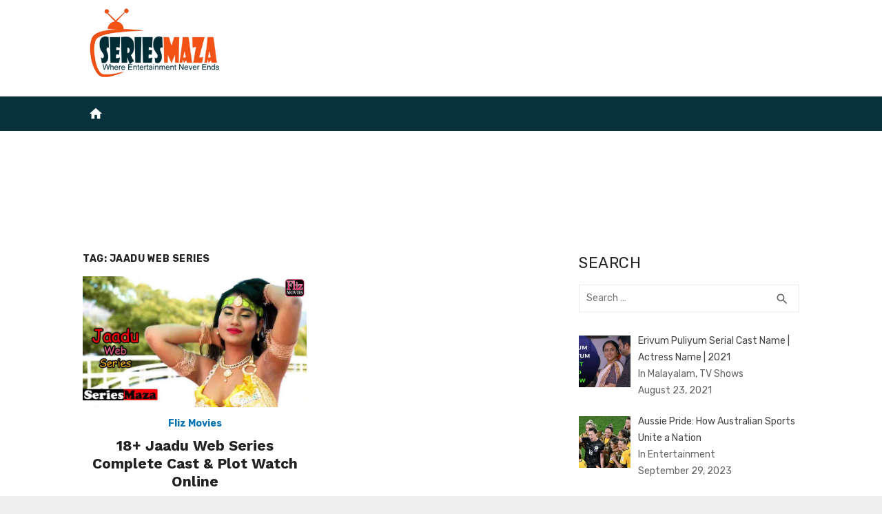

--- FILE ---
content_type: text/html; charset=UTF-8
request_url: https://www.seriesmaza.com/tag/jaadu-web-series/
body_size: 13917
content:
<!DOCTYPE html>
<html lang="en-US">
<head>
	<meta charset="UTF-8">
	<meta name="viewport" content="width=device-width, initial-scale=1">
	<link rel="profile" href="http://gmpg.org/xfn/11">
		<meta name='robots' content='noindex, follow' />
	<style>img:is([sizes="auto" i], [sizes^="auto," i]) { contain-intrinsic-size: 3000px 1500px }</style>
	
	<!-- This site is optimized with the Yoast SEO plugin v26.4 - https://yoast.com/wordpress/plugins/seo/ -->
	<title>Jaadu Web Series Archives &#187; SeriesMaza.com</title>
	<meta property="og:locale" content="en_US" />
	<meta property="og:type" content="article" />
	<meta property="og:title" content="Jaadu Web Series Archives &#187; SeriesMaza.com" />
	<meta property="og:url" content="https://www.seriesmaza.com/tag/jaadu-web-series/" />
	<meta property="og:site_name" content="SeriesMaza.com" />
	<meta name="twitter:card" content="summary_large_image" />
	<meta name="twitter:site" content="@AbhijeetTurerao" />
	<script type="application/ld+json" class="yoast-schema-graph">{"@context":"https://schema.org","@graph":[{"@type":"CollectionPage","@id":"https://www.seriesmaza.com/tag/jaadu-web-series/","url":"https://www.seriesmaza.com/tag/jaadu-web-series/","name":"Jaadu Web Series Archives &#187; SeriesMaza.com","isPartOf":{"@id":"https://www.seriesmaza.com/#website"},"primaryImageOfPage":{"@id":"https://www.seriesmaza.com/tag/jaadu-web-series/#primaryimage"},"image":{"@id":"https://www.seriesmaza.com/tag/jaadu-web-series/#primaryimage"},"thumbnailUrl":"https://www.seriesmaza.com/wp-content/uploads/2020/08/Jaadu-Web-Series.jpg","breadcrumb":{"@id":"https://www.seriesmaza.com/tag/jaadu-web-series/#breadcrumb"},"inLanguage":"en-US"},{"@type":"ImageObject","inLanguage":"en-US","@id":"https://www.seriesmaza.com/tag/jaadu-web-series/#primaryimage","url":"https://www.seriesmaza.com/wp-content/uploads/2020/08/Jaadu-Web-Series.jpg","contentUrl":"https://www.seriesmaza.com/wp-content/uploads/2020/08/Jaadu-Web-Series.jpg","width":1200,"height":700,"caption":"Jaadu Web Series, Jaadu Web Series Cast, Jaadu Web Series Story, Jaadu Web Series Download, Jaadu Web Series Watch online,"},{"@type":"BreadcrumbList","@id":"https://www.seriesmaza.com/tag/jaadu-web-series/#breadcrumb","itemListElement":[{"@type":"ListItem","position":1,"name":"Home","item":"https://www.seriesmaza.com/"},{"@type":"ListItem","position":2,"name":"Jaadu Web Series"}]},{"@type":"WebSite","@id":"https://www.seriesmaza.com/#website","url":"https://www.seriesmaza.com/","name":"SeriesMaza.com","description":"","publisher":{"@id":"https://www.seriesmaza.com/#/schema/person/33dade3d2a106681c9a1c339809dec1c"},"potentialAction":[{"@type":"SearchAction","target":{"@type":"EntryPoint","urlTemplate":"https://www.seriesmaza.com/?s={search_term_string}"},"query-input":{"@type":"PropertyValueSpecification","valueRequired":true,"valueName":"search_term_string"}}],"inLanguage":"en-US"},{"@type":["Person","Organization"],"@id":"https://www.seriesmaza.com/#/schema/person/33dade3d2a106681c9a1c339809dec1c","name":"seriesmaza","image":{"@type":"ImageObject","inLanguage":"en-US","@id":"https://www.seriesmaza.com/#/schema/person/image/","url":"https://www.seriesmaza.com/wp-content/uploads/2021/02/57658d25-dbe5-4600-af01-f53bdb8fc542_200x200.png","contentUrl":"https://www.seriesmaza.com/wp-content/uploads/2021/02/57658d25-dbe5-4600-af01-f53bdb8fc542_200x200.png","width":200,"height":200,"caption":"seriesmaza"},"logo":{"@id":"https://www.seriesmaza.com/#/schema/person/image/"},"description":"Hello My name is Abhijeet owner of seriesmaza.com here I am provide you some stuffs related to Bitcoin, Cryptocurrency and Much More.","sameAs":["https://www.seriesmaza.com/","https://www.facebook.com/SeriesMaza","https://x.com/https://twitter.com/AbhijeetTurerao"]}]}</script>
	<!-- / Yoast SEO plugin. -->


<link rel='dns-prefetch' href='//fonts.googleapis.com' />
<link href='https://fonts.gstatic.com' crossorigin rel='preconnect' />
<link rel="alternate" type="application/rss+xml" title="SeriesMaza.com &raquo; Feed" href="https://www.seriesmaza.com/feed/" />
<link rel="alternate" type="application/rss+xml" title="SeriesMaza.com &raquo; Jaadu Web Series Tag Feed" href="https://www.seriesmaza.com/tag/jaadu-web-series/feed/" />
<link rel="alternate" type="application/rss+xml" title="SeriesMaza.com &raquo; Stories Feed" href="https://www.seriesmaza.com/web-stories/feed/"><script type="text/javascript">
/* <![CDATA[ */
window._wpemojiSettings = {"baseUrl":"https:\/\/s.w.org\/images\/core\/emoji\/16.0.1\/72x72\/","ext":".png","svgUrl":"https:\/\/s.w.org\/images\/core\/emoji\/16.0.1\/svg\/","svgExt":".svg","source":{"concatemoji":"https:\/\/www.seriesmaza.com\/wp-includes\/js\/wp-emoji-release.min.js?ver=6.8.3"}};
/*! This file is auto-generated */
!function(s,n){var o,i,e;function c(e){try{var t={supportTests:e,timestamp:(new Date).valueOf()};sessionStorage.setItem(o,JSON.stringify(t))}catch(e){}}function p(e,t,n){e.clearRect(0,0,e.canvas.width,e.canvas.height),e.fillText(t,0,0);var t=new Uint32Array(e.getImageData(0,0,e.canvas.width,e.canvas.height).data),a=(e.clearRect(0,0,e.canvas.width,e.canvas.height),e.fillText(n,0,0),new Uint32Array(e.getImageData(0,0,e.canvas.width,e.canvas.height).data));return t.every(function(e,t){return e===a[t]})}function u(e,t){e.clearRect(0,0,e.canvas.width,e.canvas.height),e.fillText(t,0,0);for(var n=e.getImageData(16,16,1,1),a=0;a<n.data.length;a++)if(0!==n.data[a])return!1;return!0}function f(e,t,n,a){switch(t){case"flag":return n(e,"\ud83c\udff3\ufe0f\u200d\u26a7\ufe0f","\ud83c\udff3\ufe0f\u200b\u26a7\ufe0f")?!1:!n(e,"\ud83c\udde8\ud83c\uddf6","\ud83c\udde8\u200b\ud83c\uddf6")&&!n(e,"\ud83c\udff4\udb40\udc67\udb40\udc62\udb40\udc65\udb40\udc6e\udb40\udc67\udb40\udc7f","\ud83c\udff4\u200b\udb40\udc67\u200b\udb40\udc62\u200b\udb40\udc65\u200b\udb40\udc6e\u200b\udb40\udc67\u200b\udb40\udc7f");case"emoji":return!a(e,"\ud83e\udedf")}return!1}function g(e,t,n,a){var r="undefined"!=typeof WorkerGlobalScope&&self instanceof WorkerGlobalScope?new OffscreenCanvas(300,150):s.createElement("canvas"),o=r.getContext("2d",{willReadFrequently:!0}),i=(o.textBaseline="top",o.font="600 32px Arial",{});return e.forEach(function(e){i[e]=t(o,e,n,a)}),i}function t(e){var t=s.createElement("script");t.src=e,t.defer=!0,s.head.appendChild(t)}"undefined"!=typeof Promise&&(o="wpEmojiSettingsSupports",i=["flag","emoji"],n.supports={everything:!0,everythingExceptFlag:!0},e=new Promise(function(e){s.addEventListener("DOMContentLoaded",e,{once:!0})}),new Promise(function(t){var n=function(){try{var e=JSON.parse(sessionStorage.getItem(o));if("object"==typeof e&&"number"==typeof e.timestamp&&(new Date).valueOf()<e.timestamp+604800&&"object"==typeof e.supportTests)return e.supportTests}catch(e){}return null}();if(!n){if("undefined"!=typeof Worker&&"undefined"!=typeof OffscreenCanvas&&"undefined"!=typeof URL&&URL.createObjectURL&&"undefined"!=typeof Blob)try{var e="postMessage("+g.toString()+"("+[JSON.stringify(i),f.toString(),p.toString(),u.toString()].join(",")+"));",a=new Blob([e],{type:"text/javascript"}),r=new Worker(URL.createObjectURL(a),{name:"wpTestEmojiSupports"});return void(r.onmessage=function(e){c(n=e.data),r.terminate(),t(n)})}catch(e){}c(n=g(i,f,p,u))}t(n)}).then(function(e){for(var t in e)n.supports[t]=e[t],n.supports.everything=n.supports.everything&&n.supports[t],"flag"!==t&&(n.supports.everythingExceptFlag=n.supports.everythingExceptFlag&&n.supports[t]);n.supports.everythingExceptFlag=n.supports.everythingExceptFlag&&!n.supports.flag,n.DOMReady=!1,n.readyCallback=function(){n.DOMReady=!0}}).then(function(){return e}).then(function(){var e;n.supports.everything||(n.readyCallback(),(e=n.source||{}).concatemoji?t(e.concatemoji):e.wpemoji&&e.twemoji&&(t(e.twemoji),t(e.wpemoji)))}))}((window,document),window._wpemojiSettings);
/* ]]> */
</script>
<style id='wp-emoji-styles-inline-css' type='text/css'>

	img.wp-smiley, img.emoji {
		display: inline !important;
		border: none !important;
		box-shadow: none !important;
		height: 1em !important;
		width: 1em !important;
		margin: 0 0.07em !important;
		vertical-align: -0.1em !important;
		background: none !important;
		padding: 0 !important;
	}
</style>
<link rel='stylesheet' id='wp-block-library-css' href='https://www.seriesmaza.com/wp-includes/css/dist/block-library/style.min.css?ver=6.8.3' type='text/css' media='all' />
<style id='classic-theme-styles-inline-css' type='text/css'>
/*! This file is auto-generated */
.wp-block-button__link{color:#fff;background-color:#32373c;border-radius:9999px;box-shadow:none;text-decoration:none;padding:calc(.667em + 2px) calc(1.333em + 2px);font-size:1.125em}.wp-block-file__button{background:#32373c;color:#fff;text-decoration:none}
</style>
<style id='global-styles-inline-css' type='text/css'>
:root{--wp--preset--aspect-ratio--square: 1;--wp--preset--aspect-ratio--4-3: 4/3;--wp--preset--aspect-ratio--3-4: 3/4;--wp--preset--aspect-ratio--3-2: 3/2;--wp--preset--aspect-ratio--2-3: 2/3;--wp--preset--aspect-ratio--16-9: 16/9;--wp--preset--aspect-ratio--9-16: 9/16;--wp--preset--color--black: #000000;--wp--preset--color--cyan-bluish-gray: #abb8c3;--wp--preset--color--white: #ffffff;--wp--preset--color--pale-pink: #f78da7;--wp--preset--color--vivid-red: #cf2e2e;--wp--preset--color--luminous-vivid-orange: #ff6900;--wp--preset--color--luminous-vivid-amber: #fcb900;--wp--preset--color--light-green-cyan: #7bdcb5;--wp--preset--color--vivid-green-cyan: #00d084;--wp--preset--color--pale-cyan-blue: #8ed1fc;--wp--preset--color--vivid-cyan-blue: #0693e3;--wp--preset--color--vivid-purple: #9b51e0;--wp--preset--color--dark-gray: #222222;--wp--preset--color--medium-gray: #444444;--wp--preset--color--light-gray: #888888;--wp--preset--color--accent: #0573b4;--wp--preset--gradient--vivid-cyan-blue-to-vivid-purple: linear-gradient(135deg,rgba(6,147,227,1) 0%,rgb(155,81,224) 100%);--wp--preset--gradient--light-green-cyan-to-vivid-green-cyan: linear-gradient(135deg,rgb(122,220,180) 0%,rgb(0,208,130) 100%);--wp--preset--gradient--luminous-vivid-amber-to-luminous-vivid-orange: linear-gradient(135deg,rgba(252,185,0,1) 0%,rgba(255,105,0,1) 100%);--wp--preset--gradient--luminous-vivid-orange-to-vivid-red: linear-gradient(135deg,rgba(255,105,0,1) 0%,rgb(207,46,46) 100%);--wp--preset--gradient--very-light-gray-to-cyan-bluish-gray: linear-gradient(135deg,rgb(238,238,238) 0%,rgb(169,184,195) 100%);--wp--preset--gradient--cool-to-warm-spectrum: linear-gradient(135deg,rgb(74,234,220) 0%,rgb(151,120,209) 20%,rgb(207,42,186) 40%,rgb(238,44,130) 60%,rgb(251,105,98) 80%,rgb(254,248,76) 100%);--wp--preset--gradient--blush-light-purple: linear-gradient(135deg,rgb(255,206,236) 0%,rgb(152,150,240) 100%);--wp--preset--gradient--blush-bordeaux: linear-gradient(135deg,rgb(254,205,165) 0%,rgb(254,45,45) 50%,rgb(107,0,62) 100%);--wp--preset--gradient--luminous-dusk: linear-gradient(135deg,rgb(255,203,112) 0%,rgb(199,81,192) 50%,rgb(65,88,208) 100%);--wp--preset--gradient--pale-ocean: linear-gradient(135deg,rgb(255,245,203) 0%,rgb(182,227,212) 50%,rgb(51,167,181) 100%);--wp--preset--gradient--electric-grass: linear-gradient(135deg,rgb(202,248,128) 0%,rgb(113,206,126) 100%);--wp--preset--gradient--midnight: linear-gradient(135deg,rgb(2,3,129) 0%,rgb(40,116,252) 100%);--wp--preset--font-size--small: 14px;--wp--preset--font-size--medium: 20px;--wp--preset--font-size--large: 24px;--wp--preset--font-size--x-large: 42px;--wp--preset--font-size--normal: 16px;--wp--preset--font-size--huge: 32px;--wp--preset--spacing--20: 0.44rem;--wp--preset--spacing--30: 0.67rem;--wp--preset--spacing--40: 1rem;--wp--preset--spacing--50: 1.5rem;--wp--preset--spacing--60: 2.25rem;--wp--preset--spacing--70: 3.38rem;--wp--preset--spacing--80: 5.06rem;--wp--preset--shadow--natural: 6px 6px 9px rgba(0, 0, 0, 0.2);--wp--preset--shadow--deep: 12px 12px 50px rgba(0, 0, 0, 0.4);--wp--preset--shadow--sharp: 6px 6px 0px rgba(0, 0, 0, 0.2);--wp--preset--shadow--outlined: 6px 6px 0px -3px rgba(255, 255, 255, 1), 6px 6px rgba(0, 0, 0, 1);--wp--preset--shadow--crisp: 6px 6px 0px rgba(0, 0, 0, 1);}:where(.is-layout-flex){gap: 0.5em;}:where(.is-layout-grid){gap: 0.5em;}body .is-layout-flex{display: flex;}.is-layout-flex{flex-wrap: wrap;align-items: center;}.is-layout-flex > :is(*, div){margin: 0;}body .is-layout-grid{display: grid;}.is-layout-grid > :is(*, div){margin: 0;}:where(.wp-block-columns.is-layout-flex){gap: 2em;}:where(.wp-block-columns.is-layout-grid){gap: 2em;}:where(.wp-block-post-template.is-layout-flex){gap: 1.25em;}:where(.wp-block-post-template.is-layout-grid){gap: 1.25em;}.has-black-color{color: var(--wp--preset--color--black) !important;}.has-cyan-bluish-gray-color{color: var(--wp--preset--color--cyan-bluish-gray) !important;}.has-white-color{color: var(--wp--preset--color--white) !important;}.has-pale-pink-color{color: var(--wp--preset--color--pale-pink) !important;}.has-vivid-red-color{color: var(--wp--preset--color--vivid-red) !important;}.has-luminous-vivid-orange-color{color: var(--wp--preset--color--luminous-vivid-orange) !important;}.has-luminous-vivid-amber-color{color: var(--wp--preset--color--luminous-vivid-amber) !important;}.has-light-green-cyan-color{color: var(--wp--preset--color--light-green-cyan) !important;}.has-vivid-green-cyan-color{color: var(--wp--preset--color--vivid-green-cyan) !important;}.has-pale-cyan-blue-color{color: var(--wp--preset--color--pale-cyan-blue) !important;}.has-vivid-cyan-blue-color{color: var(--wp--preset--color--vivid-cyan-blue) !important;}.has-vivid-purple-color{color: var(--wp--preset--color--vivid-purple) !important;}.has-black-background-color{background-color: var(--wp--preset--color--black) !important;}.has-cyan-bluish-gray-background-color{background-color: var(--wp--preset--color--cyan-bluish-gray) !important;}.has-white-background-color{background-color: var(--wp--preset--color--white) !important;}.has-pale-pink-background-color{background-color: var(--wp--preset--color--pale-pink) !important;}.has-vivid-red-background-color{background-color: var(--wp--preset--color--vivid-red) !important;}.has-luminous-vivid-orange-background-color{background-color: var(--wp--preset--color--luminous-vivid-orange) !important;}.has-luminous-vivid-amber-background-color{background-color: var(--wp--preset--color--luminous-vivid-amber) !important;}.has-light-green-cyan-background-color{background-color: var(--wp--preset--color--light-green-cyan) !important;}.has-vivid-green-cyan-background-color{background-color: var(--wp--preset--color--vivid-green-cyan) !important;}.has-pale-cyan-blue-background-color{background-color: var(--wp--preset--color--pale-cyan-blue) !important;}.has-vivid-cyan-blue-background-color{background-color: var(--wp--preset--color--vivid-cyan-blue) !important;}.has-vivid-purple-background-color{background-color: var(--wp--preset--color--vivid-purple) !important;}.has-black-border-color{border-color: var(--wp--preset--color--black) !important;}.has-cyan-bluish-gray-border-color{border-color: var(--wp--preset--color--cyan-bluish-gray) !important;}.has-white-border-color{border-color: var(--wp--preset--color--white) !important;}.has-pale-pink-border-color{border-color: var(--wp--preset--color--pale-pink) !important;}.has-vivid-red-border-color{border-color: var(--wp--preset--color--vivid-red) !important;}.has-luminous-vivid-orange-border-color{border-color: var(--wp--preset--color--luminous-vivid-orange) !important;}.has-luminous-vivid-amber-border-color{border-color: var(--wp--preset--color--luminous-vivid-amber) !important;}.has-light-green-cyan-border-color{border-color: var(--wp--preset--color--light-green-cyan) !important;}.has-vivid-green-cyan-border-color{border-color: var(--wp--preset--color--vivid-green-cyan) !important;}.has-pale-cyan-blue-border-color{border-color: var(--wp--preset--color--pale-cyan-blue) !important;}.has-vivid-cyan-blue-border-color{border-color: var(--wp--preset--color--vivid-cyan-blue) !important;}.has-vivid-purple-border-color{border-color: var(--wp--preset--color--vivid-purple) !important;}.has-vivid-cyan-blue-to-vivid-purple-gradient-background{background: var(--wp--preset--gradient--vivid-cyan-blue-to-vivid-purple) !important;}.has-light-green-cyan-to-vivid-green-cyan-gradient-background{background: var(--wp--preset--gradient--light-green-cyan-to-vivid-green-cyan) !important;}.has-luminous-vivid-amber-to-luminous-vivid-orange-gradient-background{background: var(--wp--preset--gradient--luminous-vivid-amber-to-luminous-vivid-orange) !important;}.has-luminous-vivid-orange-to-vivid-red-gradient-background{background: var(--wp--preset--gradient--luminous-vivid-orange-to-vivid-red) !important;}.has-very-light-gray-to-cyan-bluish-gray-gradient-background{background: var(--wp--preset--gradient--very-light-gray-to-cyan-bluish-gray) !important;}.has-cool-to-warm-spectrum-gradient-background{background: var(--wp--preset--gradient--cool-to-warm-spectrum) !important;}.has-blush-light-purple-gradient-background{background: var(--wp--preset--gradient--blush-light-purple) !important;}.has-blush-bordeaux-gradient-background{background: var(--wp--preset--gradient--blush-bordeaux) !important;}.has-luminous-dusk-gradient-background{background: var(--wp--preset--gradient--luminous-dusk) !important;}.has-pale-ocean-gradient-background{background: var(--wp--preset--gradient--pale-ocean) !important;}.has-electric-grass-gradient-background{background: var(--wp--preset--gradient--electric-grass) !important;}.has-midnight-gradient-background{background: var(--wp--preset--gradient--midnight) !important;}.has-small-font-size{font-size: var(--wp--preset--font-size--small) !important;}.has-medium-font-size{font-size: var(--wp--preset--font-size--medium) !important;}.has-large-font-size{font-size: var(--wp--preset--font-size--large) !important;}.has-x-large-font-size{font-size: var(--wp--preset--font-size--x-large) !important;}
:where(.wp-block-post-template.is-layout-flex){gap: 1.25em;}:where(.wp-block-post-template.is-layout-grid){gap: 1.25em;}
:where(.wp-block-columns.is-layout-flex){gap: 2em;}:where(.wp-block-columns.is-layout-grid){gap: 2em;}
:root :where(.wp-block-pullquote){font-size: 1.5em;line-height: 1.6;}
</style>
<link rel='stylesheet' id='ez-toc-css' href='https://www.seriesmaza.com/wp-content/plugins/easy-table-of-contents/assets/css/screen.min.css?ver=2.0.77' type='text/css' media='all' />
<style id='ez-toc-inline-css' type='text/css'>
div#ez-toc-container .ez-toc-title {font-size: 120%;}div#ez-toc-container .ez-toc-title {font-weight: 500;}div#ez-toc-container ul li , div#ez-toc-container ul li a {font-size: 95%;}div#ez-toc-container ul li , div#ez-toc-container ul li a {font-weight: 500;}div#ez-toc-container nav ul ul li {font-size: 90%;}.ez-toc-box-title {font-weight: bold; margin-bottom: 10px; text-align: center; text-transform: uppercase; letter-spacing: 1px; color: #666; padding-bottom: 5px;position:absolute;top:-4%;left:5%;background-color: inherit;transition: top 0.3s ease;}.ez-toc-box-title.toc-closed {top:-25%;}
</style>
<link rel='stylesheet' id='short-news-fonts-css' href='https://fonts.googleapis.com/css?family=Work+Sans%3A400%2C700%2C900%2C400italic%7CRubik%3A400%2C700%2C400italic%2C700italic&#038;subset=latin%2Clatin-ext&#038;display=fallback' type='text/css' media='all' />
<link rel='stylesheet' id='short-news-style-css' href='https://www.seriesmaza.com/wp-content/themes/short-news/style.css?ver=30.1.5' type='text/css' media='all' />
<style id='short-news-style-inline-css' type='text/css'>
.site-logo {max-width: 100%;}
</style>
<link rel='stylesheet' id='short-news-social-icons-css' href='https://www.seriesmaza.com/wp-content/themes/short-news/assets/css/social-icons.css?ver=1.0.0' type='text/css' media='all' />
<link rel='stylesheet' id='recent-posts-widget-with-thumbnails-public-style-css' href='https://www.seriesmaza.com/wp-content/plugins/recent-posts-widget-with-thumbnails/public.css?ver=7.1.1' type='text/css' media='all' />
<script type="text/javascript" src="https://www.seriesmaza.com/wp-includes/js/jquery/jquery.min.js?ver=3.7.1" id="jquery-core-js"></script>
<script type="text/javascript" src="https://www.seriesmaza.com/wp-includes/js/jquery/jquery-migrate.min.js?ver=3.4.1" id="jquery-migrate-js"></script>
<script type="text/javascript" src="https://www.seriesmaza.com/wp-includes/js/plupload/moxie.min.js?ver=1.3.5.1" id="moxiejs-js"></script>
<script type="text/javascript" src="https://www.seriesmaza.com/wp-includes/js/plupload/plupload.min.js?ver=2.1.9" id="plupload-js"></script>
<!--[if lt IE 8]>
<script type="text/javascript" src="https://www.seriesmaza.com/wp-includes/js/json2.min.js?ver=2015-05-03" id="json2-js"></script>
<![endif]-->
<link rel="https://api.w.org/" href="https://www.seriesmaza.com/wp-json/" /><link rel="alternate" title="JSON" type="application/json" href="https://www.seriesmaza.com/wp-json/wp/v2/tags/699" /><link rel="EditURI" type="application/rsd+xml" title="RSD" href="https://www.seriesmaza.com/xmlrpc.php?rsd" />
<meta name="generator" content="WordPress 6.8.3" />

<!-- BEGIN Clicky Analytics v2.2.4 Tracking - https://wordpress.org/plugins/clicky-analytics/ -->
<script type="text/javascript">
  var clicky_custom = clicky_custom || {};
  clicky_custom.outbound_pattern = ['/go/','/out/'];
</script>

<script async src="//static.getclicky.com/101340056.js"></script>

<!-- END Clicky Analytics v2.2.4 Tracking -->

<meta name="adxom-verification" content="11kereD22855123c705bca3646cb507c321">
<meta name="pressbay-verify" content="bf6FNatJYQYiw1fZR8TE">

<meta name="posticywebsite" content="K53FYKhSXVIEsIufQyln6lafBoE9bJ">
<script async src="https://pagead2.googlesyndication.com/pagead/js/adsbygoogle.js?client=ca-pub-3355347068878952"
     crossorigin="anonymous"></script>
<meta name="publication-media-verification"content="69d3891ca57c4e68a63b119cb43a7350">
<!-- Google Tag Manager -->
<script>(function(w,d,s,l,i){w[l]=w[l]||[];w[l].push({'gtm.start':
new Date().getTime(),event:'gtm.js'});var f=d.getElementsByTagName(s)[0],
j=d.createElement(s),dl=l!='dataLayer'?'&l='+l:'';j.async=true;j.src=
'https://www.googletagmanager.com/gtm.js?id='+i+dl;f.parentNode.insertBefore(j,f);
})(window,document,'script','dataLayer','GTM-KWJNQRL');</script>
<!-- End Google Tag Manager --><link rel="icon" href="https://www.seriesmaza.com/wp-content/uploads/2025/08/cropped-Untitled-5-copy-32x32.png" sizes="32x32" />
<link rel="icon" href="https://www.seriesmaza.com/wp-content/uploads/2025/08/cropped-Untitled-5-copy-192x192.png" sizes="192x192" />
<link rel="apple-touch-icon" href="https://www.seriesmaza.com/wp-content/uploads/2025/08/cropped-Untitled-5-copy-180x180.png" />
<meta name="msapplication-TileImage" content="https://www.seriesmaza.com/wp-content/uploads/2025/08/cropped-Untitled-5-copy-270x270.png" />
		<style type="text/css" id="wp-custom-css">
			.menu-pages-container ul {
    display:flex;
    gap:30px;
    justify-content:center;
}
.menu-pages-container ul li{
    border-bottom: 2px solid #ddd !important;
    margin-bottom:0;
}
h3.widget-title {
  font-size: 1.4rem;
}
.header-bottom {
	background-color: #08323b;
}
.site-branding {
	padding:0px;
}
}		</style>
		</head>
	<div class="faq-item-wrapper"><a href="https://internationalpeaceandconflict.org/">pin up casino  </a></div>
	<div class="toggle-collapse-icon"><a href="https://kidstravel2.com">пинап</a></div>
	<div class="toggle-expand-icon"><a href="https://chronos-journal.ru">мостбет казино</a></div>
<body class="archive tag tag-jaadu-web-series tag-699 wp-custom-logo wp-embed-responsive wp-theme-short-news group-blog hfeed header-style-1 site-fullwidth content-sidebar" >
<!-- Google Tag Manager (noscript) -->
<noscript><iframe src=""https://www.googletagmanager.com/ns.html?id=GTM-KWJNQRL""
height=""0"" width=""0"" style=""display:none;visibility:hidden""></iframe></noscript>
<!-- End Google Tag Manager (noscript) -->

<a class="skip-link screen-reader-text" href="#content">Skip to content</a>
<div id="page" class="site">

	<header id="masthead" class="site-header" role="banner">
			
			
	<div class="header-middle header-title-left ">
		<div class="container flex-container">
			<div class="site-branding">
				<p class="site-title site-logo"><a href="https://www.seriesmaza.com/" class="custom-logo-link" rel="home"><img width="202" height="114" src="https://www.seriesmaza.com/wp-content/uploads/2025/08/Logo.png" class="custom-logo" alt="Seriesmaza" decoding="async" srcset="https://www.seriesmaza.com/wp-content/uploads/2025/08/Logo.png 202w, https://www.seriesmaza.com/wp-content/uploads/2025/08/Logo-150x85.png 150w" sizes="(max-width: 202px) 100vw, 202px" /></a></p>			</div>
						<div class="widget-area">
							</div>
					</div>
	</div>
	
	<div class="header-bottom menu-left">
		<div class="container">
			<div class="row">
				<div class="col-12">
				<div class="home-icon"><a href="https://www.seriesmaza.com/" rel="home"><i class="material-icons">home</i></a></div>
	<nav id="site-navigation" class="main-navigation" role="navigation" aria-label="Main Menu">
		<ul id="main-menu" class="main-menu"><li id="menu-item-10471" class="menu-item menu-item-type-post_type menu-item-object-page menu-item-10471"><a href="https://www.seriesmaza.com/contact-us/">Contact Us</a></li>
<li id="menu-item-15149" class="menu-item menu-item-type-taxonomy menu-item-object-category menu-item-15149"><a href="https://www.seriesmaza.com/category/ullu-original/">Ullu Original</a></li>
<li id="menu-item-15150" class="menu-item menu-item-type-taxonomy menu-item-object-category menu-item-15150"><a href="https://www.seriesmaza.com/category/cartoon-series/">Cartoon Series</a></li>
<li id="menu-item-15506" class="menu-item menu-item-type-taxonomy menu-item-object-category menu-item-15506"><a href="https://www.seriesmaza.com/category/romantic-web-series/">Romantic Web Series</a></li>
<li id="menu-item-15507" class="menu-item menu-item-type-taxonomy menu-item-object-category menu-item-15507"><a href="https://www.seriesmaza.com/category/top-10-web-series/">Top 10 web series</a></li>
<li id="menu-item-15508" class="menu-item menu-item-type-taxonomy menu-item-object-category menu-item-15508"><a href="https://www.seriesmaza.com/category/web-series/">Web Series</a></li>
<li id="menu-item-15512" class="menu-item menu-item-type-taxonomy menu-item-object-category menu-item-has-children menu-item-15512"><a href="https://www.seriesmaza.com/category/movies/">Movies</a>
<ul class="sub-menu">
	<li id="menu-item-15513" class="menu-item menu-item-type-taxonomy menu-item-object-category menu-item-15513"><a href="https://www.seriesmaza.com/category/suspense/">Suspense</a></li>
	<li id="menu-item-15515" class="menu-item menu-item-type-taxonomy menu-item-object-category menu-item-15515"><a href="https://www.seriesmaza.com/category/thriller/">Thriller</a></li>
	<li id="menu-item-15147" class="menu-item menu-item-type-taxonomy menu-item-object-category menu-item-15147"><a href="https://www.seriesmaza.com/category/entertainment/">Entertainment</a></li>
	<li id="menu-item-15514" class="menu-item menu-item-type-taxonomy menu-item-object-category menu-item-15514"><a href="https://www.seriesmaza.com/category/telugu/">Telugu</a></li>
	<li id="menu-item-15509" class="menu-item menu-item-type-taxonomy menu-item-object-category menu-item-15509"><a href="https://www.seriesmaza.com/category/malayalam/">Malayalam</a></li>
	<li id="menu-item-15511" class="menu-item menu-item-type-taxonomy menu-item-object-category menu-item-15511"><a href="https://www.seriesmaza.com/category/money-heist/">MONEY HEIST</a></li>
	<li id="menu-item-15510" class="menu-item menu-item-type-taxonomy menu-item-object-category menu-item-15510"><a href="https://www.seriesmaza.com/category/marathi/">Marathi</a></li>
	<li id="menu-item-15518" class="menu-item menu-item-type-taxonomy menu-item-object-category menu-item-15518"><a href="https://www.seriesmaza.com/category/upcoming/">Upcoming</a></li>
	<li id="menu-item-15148" class="menu-item menu-item-type-taxonomy menu-item-object-category menu-item-15148"><a href="https://www.seriesmaza.com/category/fliz-movies/">Fliz Movies</a></li>
	<li id="menu-item-15516" class="menu-item menu-item-type-taxonomy menu-item-object-category menu-item-15516"><a href="https://www.seriesmaza.com/category/top-10/">Top 10</a></li>
	<li id="menu-item-15517" class="menu-item menu-item-type-taxonomy menu-item-object-category menu-item-15517"><a href="https://www.seriesmaza.com/category/tv-shows/">TV Shows</a></li>
</ul>
</li>
<li id="menu-item-17900" class="menu-item menu-item-type-taxonomy menu-item-object-category menu-item-17900"><a href="https://www.seriesmaza.com/category/beauty/">BEAUTY</a></li>
<li id="menu-item-17901" class="menu-item menu-item-type-taxonomy menu-item-object-category menu-item-17901"><a href="https://www.seriesmaza.com/category/bengali/">Bengali</a></li>
</ul>	</nav>
<div class="search-popup"><span id="search-popup-button" class="search-popup-button"><i class="search-icon"></i></span>
<form role="search" method="get" class="search-form clear" action="https://www.seriesmaza.com/">
	<label>
		<span class="screen-reader-text">Search for:</span>
		<input type="search" id="s" class="search-field" placeholder="Search &hellip;" value="" name="s" />
	</label>
	<button type="submit" class="search-submit">
		<i class="material-icons md-20 md-middle">search</i>
		<span class="screen-reader-text">Search</span>
	</button>
</form>
</div>				</div>
			</div>
		</div>
	</div>
		</header><!-- .site-header -->

	<div id="mobile-header" class="mobile-header">
		<div class="mobile-navbar">
			<div class="container">
				<div id="menu-toggle" on="tap:AMP.setState({ampmenu: !ampmenu})" class="menu-toggle" title="Menu">
					<span class="button-toggle"></span>
				</div>
				<div class="search-popup"><span id="search-popup-button" class="search-popup-button"><i class="search-icon"></i></span>
<form role="search" method="get" class="search-form clear" action="https://www.seriesmaza.com/">
	<label>
		<span class="screen-reader-text">Search for:</span>
		<input type="search" id="s" class="search-field" placeholder="Search &hellip;" value="" name="s" />
	</label>
	<button type="submit" class="search-submit">
		<i class="material-icons md-20 md-middle">search</i>
		<span class="screen-reader-text">Search</span>
	</button>
</form>
</div>			</div>
		</div>
		
<nav id="mobile-navigation" [class]="ampmenu ? 'main-navigation mobile-navigation active' : 'main-navigation mobile-navigation'" class="main-navigation mobile-navigation" aria-label="Mobile Menu">
	<div class="mobile-navigation-wrapper">
		<ul id="mobile-menu" class="mobile-menu"><li class="menu-item menu-item-type-post_type menu-item-object-page menu-item-10471"><a href="https://www.seriesmaza.com/contact-us/">Contact Us</a></li>
<li class="menu-item menu-item-type-taxonomy menu-item-object-category menu-item-15149"><a href="https://www.seriesmaza.com/category/ullu-original/">Ullu Original</a></li>
<li class="menu-item menu-item-type-taxonomy menu-item-object-category menu-item-15150"><a href="https://www.seriesmaza.com/category/cartoon-series/">Cartoon Series</a></li>
<li class="menu-item menu-item-type-taxonomy menu-item-object-category menu-item-15506"><a href="https://www.seriesmaza.com/category/romantic-web-series/">Romantic Web Series</a></li>
<li class="menu-item menu-item-type-taxonomy menu-item-object-category menu-item-15507"><a href="https://www.seriesmaza.com/category/top-10-web-series/">Top 10 web series</a></li>
<li class="menu-item menu-item-type-taxonomy menu-item-object-category menu-item-15508"><a href="https://www.seriesmaza.com/category/web-series/">Web Series</a></li>
<li class="menu-item menu-item-type-taxonomy menu-item-object-category menu-item-has-children menu-item-15512"><a href="https://www.seriesmaza.com/category/movies/">Movies</a><button class="dropdown-toggle" aria-expanded="false"><span class="screen-reader-text">Show sub menu</span></button>
<ul class="sub-menu">
	<li class="menu-item menu-item-type-taxonomy menu-item-object-category menu-item-15513"><a href="https://www.seriesmaza.com/category/suspense/">Suspense</a></li>
	<li class="menu-item menu-item-type-taxonomy menu-item-object-category menu-item-15515"><a href="https://www.seriesmaza.com/category/thriller/">Thriller</a></li>
	<li class="menu-item menu-item-type-taxonomy menu-item-object-category menu-item-15147"><a href="https://www.seriesmaza.com/category/entertainment/">Entertainment</a></li>
	<li class="menu-item menu-item-type-taxonomy menu-item-object-category menu-item-15514"><a href="https://www.seriesmaza.com/category/telugu/">Telugu</a></li>
	<li class="menu-item menu-item-type-taxonomy menu-item-object-category menu-item-15509"><a href="https://www.seriesmaza.com/category/malayalam/">Malayalam</a></li>
	<li class="menu-item menu-item-type-taxonomy menu-item-object-category menu-item-15511"><a href="https://www.seriesmaza.com/category/money-heist/">MONEY HEIST</a></li>
	<li class="menu-item menu-item-type-taxonomy menu-item-object-category menu-item-15510"><a href="https://www.seriesmaza.com/category/marathi/">Marathi</a></li>
	<li class="menu-item menu-item-type-taxonomy menu-item-object-category menu-item-15518"><a href="https://www.seriesmaza.com/category/upcoming/">Upcoming</a></li>
	<li class="menu-item menu-item-type-taxonomy menu-item-object-category menu-item-15148"><a href="https://www.seriesmaza.com/category/fliz-movies/">Fliz Movies</a></li>
	<li class="menu-item menu-item-type-taxonomy menu-item-object-category menu-item-15516"><a href="https://www.seriesmaza.com/category/top-10/">Top 10</a></li>
	<li class="menu-item menu-item-type-taxonomy menu-item-object-category menu-item-15517"><a href="https://www.seriesmaza.com/category/tv-shows/">TV Shows</a></li>
</ul>
</li>
<li class="menu-item menu-item-type-taxonomy menu-item-object-category menu-item-17900"><a href="https://www.seriesmaza.com/category/beauty/">BEAUTY</a></li>
<li class="menu-item menu-item-type-taxonomy menu-item-object-category menu-item-17901"><a href="https://www.seriesmaza.com/category/bengali/">Bengali</a></li>
</ul>	</div>
</nav>
	</div>

	
	<div id="content" class="site-content">
		<div class="container">
			<div class="site-inner">
	
	
<div id="primary" class="content-area">
	<main id="main" class="site-main" role="main">
	
				
			<header class="page-header">
				<h1 class="page-title">Tag: <span>Jaadu Web Series</span></h1>			</header>
			
			<section class="posts-loop grid-style">
				
<div class="grid-post">
	<article id="post-2189" class="post-2189 post type-post status-publish format-standard has-post-thumbnail hentry category-fliz-movies tag-fliz-movies-free-download tag-fliz-movies-online tag-fliz-movies-watch-online-free tag-fliz-movies-web-series-download tag-flizmovies-watch-online tag-jaadu-web-series tag-jaadu-web-series-cast tag-jaadu-web-series-download tag-jaadu-web-series-story tag-jaadu-web-series-watch-online">
		
					<figure class="entry-thumbnail">
				<a href="https://www.seriesmaza.com/jaadu-web-series/" title="18+ Jaadu Web Series Complete Cast &#038; Plot Watch Online">				
					<img width="600" height="350" src="https://www.seriesmaza.com/wp-content/uploads/2020/08/Jaadu-Web-Series.jpg" class="attachment-short-news-medium size-short-news-medium wp-post-image" alt="Jaadu Web Series, Jaadu Web Series Cast, Jaadu Web Series Story, Jaadu Web Series Download, Jaadu Web Series Watch online," decoding="async" fetchpriority="high" srcset="https://www.seriesmaza.com/wp-content/uploads/2020/08/Jaadu-Web-Series.jpg 1200w, https://www.seriesmaza.com/wp-content/uploads/2020/08/Jaadu-Web-Series-300x175.jpg 300w, https://www.seriesmaza.com/wp-content/uploads/2020/08/Jaadu-Web-Series-1024x597.jpg 1024w, https://www.seriesmaza.com/wp-content/uploads/2020/08/Jaadu-Web-Series-768x448.jpg 768w" sizes="(max-width: 600px) 100vw, 600px" />				</a>
			</figure>
				
		<div class="entry-header">
							<div class="entry-meta entry-meta-top">
					<span class="cat-links"><a href="https://www.seriesmaza.com/category/fliz-movies/" rel="category tag">Fliz Movies</a></span>
				</div>
						<h2 class="entry-title"><a href="https://www.seriesmaza.com/jaadu-web-series/">18+ Jaadu Web Series Complete Cast &#038; Plot Watch Online</a></h2>
							<div class="entry-meta">
					<span class="posted-on"><span class="screen-reader-text">Posted on</span><a href="https://www.seriesmaza.com/jaadu-web-series/" rel="bookmark"><time class="entry-date published" datetime="2024-10-18T11:33:50+05:30">October 18, 2024</time><time class="updated" datetime="2024-10-21T17:40:54+05:30">October 21, 2024</time></a></span>				</div>
					</div><!-- .entry-header -->
		
		<div class="entry-summary">
			<p>Looking for adult web series? Here I am back with another Flizmovies web series named as Jaadu web series. Here we discuss about this series. &hellip; </p>
		</div><!-- .entry-summary -->

	</article><!-- #post-## -->
</div>			</section>
			
							
			
	</main><!-- #main -->
</div><!-- #primary -->


<aside id="secondary" class="sidebar widget-area" role="complementary">
	
	<section id="search-4" class="widget widget_search"><h3 class="widget-title"><span>Search</span></h3>
<form role="search" method="get" class="search-form clear" action="https://www.seriesmaza.com/">
	<label>
		<span class="screen-reader-text">Search for:</span>
		<input type="search" id="s" class="search-field" placeholder="Search &hellip;" value="" name="s" />
	</label>
	<button type="submit" class="search-submit">
		<i class="material-icons md-20 md-middle">search</i>
		<span class="screen-reader-text">Search</span>
	</button>
</form>
</section><section id="recent-posts-widget-with-thumbnails-3" class="widget recent-posts-widget-with-thumbnails">
<div id="rpwwt-recent-posts-widget-with-thumbnails-3" class="rpwwt-widget">
	<ul>
		<li><a href="https://www.seriesmaza.com/erivum-puliyum-serial-cast-malayalam/"><img width="75" height="75" src="https://www.seriesmaza.com/wp-content/uploads/2021/08/erivum-puliyum-serial-cast-150x150.jpg" class="attachment-75x75 size-75x75 wp-post-image" alt="Erivum Puliyum Serial Cast, Erivum Puliyum Zee Keralam, Erivum Puliyum Serial Cast Name Serial Cast ZEE Keralam, Erivum Puliyum Serial Cast Names, Erivum Puliyum Serial Cast with Photos, Erivum Puliyum Serial Serial Story, Erivum Puliyum Serial Villain Name, Erivum Puliyum Serial serial hero, Erivum Puliyum Serial Cast Original Name, Erivum Puliyum Serial all actress name, Erivum Puliyum serial characters names, Erivum Puliyum serial heroine name, Erivum Puliyum Serial Review, Erivum Puliyum Serial Episodes, Erivum Puliyum Serial Watch Online," decoding="async" loading="lazy" srcset="https://www.seriesmaza.com/wp-content/uploads/2021/08/erivum-puliyum-serial-cast-150x150.jpg 150w, https://www.seriesmaza.com/wp-content/uploads/2021/08/erivum-puliyum-serial-cast-65x65.jpg 65w" sizes="auto, (max-width: 75px) 100vw, 75px" /><span class="rpwwt-post-title">Erivum Puliyum Serial Cast Name | Actress Name | 2021</span></a><div class="rpwwt-post-categories">In Malayalam, TV Shows</div><div class="rpwwt-post-date">August 23, 2021</div></li>
		<li><a href="https://www.seriesmaza.com/aussie-pride-how-australian-sports-unite-a-nation/"><img width="75" height="75" src="https://www.seriesmaza.com/wp-content/uploads/2023/09/193127-cessmdsfgk-1691913520-150x150.webp" class="attachment-75x75 size-75x75 wp-post-image" alt="" decoding="async" loading="lazy" /><span class="rpwwt-post-title">Aussie Pride: How Australian Sports Unite a Nation </span></a><div class="rpwwt-post-categories">In Entertainment</div><div class="rpwwt-post-date">September 29, 2023</div></li>
		<li><a href="https://www.seriesmaza.com/indian-supernatural-shows/"><img width="75" height="75" src="https://www.seriesmaza.com/wp-content/uploads/2020/09/5-Bizarre-Indian-Supernatural-Shows-You-Love-150x150.jpg" class="attachment-75x75 size-75x75 wp-post-image" alt="Indian Supernatural Shows" decoding="async" loading="lazy" /><span class="rpwwt-post-title">Top 5 Indian Supernatural Shows You Love to Watch</span></a><div class="rpwwt-post-categories">In TV Shows</div><div class="rpwwt-post-date">October 1, 2024</div></li>
		<li><a href="https://www.seriesmaza.com/hotshots-web-series-list/"><img width="75" height="75" src="https://www.seriesmaza.com/wp-content/uploads/2024/10/Hotshots-WebSeries-150x150.jpg" class="attachment-75x75 size-75x75 wp-post-image" alt="Hotshots WebSeries" decoding="async" loading="lazy" /><span class="rpwwt-post-title">Hotshots WebSeries 2025 Free Download</span></a><div class="rpwwt-post-categories">In HotShots Originals, List</div><div class="rpwwt-post-date">March 7, 2025</div></li>
		<li><a href="https://www.seriesmaza.com/tanisha-kanojia-web-series/"><img width="75" height="75" src="https://www.seriesmaza.com/wp-content/uploads/2025/07/Tanisha-Kanojia-web-series-96x96.jpg" class="attachment-75x75 size-75x75 wp-post-image" alt="Tanisha Kanojia web series" decoding="async" loading="lazy" srcset="https://www.seriesmaza.com/wp-content/uploads/2025/07/Tanisha-Kanojia-web-series-96x96.jpg 96w, https://www.seriesmaza.com/wp-content/uploads/2025/07/Tanisha-Kanojia-web-series-150x150.jpg 150w" sizes="auto, (max-width: 75px) 100vw, 75px" /><span class="rpwwt-post-title">Tanisha Kanojia Web Series to Watch for Romance &#038; Drama</span></a><div class="rpwwt-post-categories">In Web Series</div><div class="rpwwt-post-date">July 1, 2025</div></li>
	</ul>
</div><!-- .rpwwt-widget -->
</section><section id="categories-2" class="widget widget_categories"><h3 class="widget-title"><span>Categories</span></h3><form action="https://www.seriesmaza.com" method="get"><label class="screen-reader-text" for="cat">Categories</label><select  name='cat' id='cat' class='postform'>
	<option value='-1'>Select Category</option>
	<option class="level-0" value="221">Action</option>
	<option class="level-0" value="1236">Actress</option>
	<option class="level-0" value="236">ALT Balaji Web Series</option>
	<option class="level-0" value="237">Amazon Prime Web Series</option>
	<option class="level-0" value="3831">animals</option>
	<option class="level-0" value="3879">app</option>
	<option class="level-0" value="3897">Automotive</option>
	<option class="level-0" value="3705">Baby Care</option>
	<option class="level-0" value="3888">Banking</option>
	<option class="level-0" value="3874">BEAUTY</option>
	<option class="level-0" value="2184">Bengali</option>
	<option class="level-0" value="3894">Betting</option>
	<option class="level-0" value="3917">Biography</option>
	<option class="level-0" value="1520">Bitcoin</option>
	<option class="level-0" value="3008">Blogs</option>
	<option class="level-0" value="829">Bollywood</option>
	<option class="level-0" value="3018">Business</option>
	<option class="level-0" value="3025">Career</option>
	<option class="level-0" value="889">Cartoon Series</option>
	<option class="level-0" value="1171">Celebrity Biography</option>
	<option class="level-0" value="3885">Citizenship</option>
	<option class="level-0" value="235">Comedy</option>
	<option class="level-0" value="3881">cricket</option>
	<option class="level-0" value="1529">Cryptocurrency</option>
	<option class="level-0" value="3016">Digital marketing</option>
	<option class="level-0" value="234">Drama</option>
	<option class="level-0" value="3019">Education</option>
	<option class="level-0" value="3015">Entertainment</option>
	<option class="level-0" value="3804">fashion</option>
	<option class="level-0" value="2729">Finance</option>
	<option class="level-0" value="282">Fliz Movies</option>
	<option class="level-0" value="3748">For Home</option>
	<option class="level-0" value="3884">forex</option>
	<option class="level-0" value="3026">Games</option>
	<option class="level-0" value="3886">gifts</option>
	<option class="level-0" value="3869">hair</option>
	<option class="level-0" value="3023">Health</option>
	<option class="level-0" value="518">Horror</option>
	<option class="level-0" value="712">HotShots Originals</option>
	<option class="level-0" value="226">HULU Originals</option>
	<option class="level-0" value="3834">hunting</option>
	<option class="level-0" value="3883">Investment</option>
	<option class="level-0" value="2294">Kannada</option>
	<option class="level-0" value="1131">Kodi Addons</option>
	<option class="level-0" value="1504">Kooku Original</option>
	<option class="level-0" value="227">Latest Web Series</option>
	<option class="level-0" value="3882">Law</option>
	<option class="level-0" value="3449">Lifestyle</option>
	<option class="level-0" value="1123">List</option>
	<option class="level-0" value="3419">Loans</option>
	<option class="level-0" value="1993">Malayalam</option>
	<option class="level-0" value="1089">Marathi</option>
	<option class="level-0" value="3887">market</option>
	<option class="level-0" value="3012">Misc</option>
	<option class="level-0" value="1225">Miscellaneous</option>
	<option class="level-0" value="384">MONEY HEIST</option>
	<option class="level-0" value="2414">Movies</option>
	<option class="level-0" value="3876">mushrooms</option>
	<option class="level-0" value="963">MX Player</option>
	<option class="level-0" value="791">Mythology</option>
	<option class="level-0" value="220">NETFLIX</option>
	<option class="level-0" value="3013">News</option>
	<option class="level-0" value="2259">Odia</option>
	<option class="level-0" value="2769">Online tools &amp; Software</option>
	<option class="level-0" value="3639">Packaging</option>
	<option class="level-0" value="464">Primeflix</option>
	<option class="level-0" value="3446">Real Estate</option>
	<option class="level-0" value="1004">Reviews</option>
	<option class="level-0" value="1153">Romantic Web Series</option>
	<option class="level-0" value="2806">Safemoon Coin</option>
	<option class="level-0" value="2709">Shiba Inu Coin</option>
	<option class="level-0" value="3843">shopping app</option>
	<option class="level-0" value="3889">solar energy</option>
	<option class="level-0" value="975">Sony LIV</option>
	<option class="level-0" value="3824">Sports</option>
	<option class="level-0" value="223">Suspense</option>
	<option class="level-0" value="1902">Tamil</option>
	<option class="level-0" value="3864">tattoo</option>
	<option class="level-0" value="3022">tech</option>
	<option class="level-0" value="3131">Technolog</option>
	<option class="level-0" value="3130">Technology</option>
	<option class="level-0" value="1932">Telugu</option>
	<option class="level-0" value="222">Thriller</option>
	<option class="level-0" value="3024">Tipes</option>
	<option class="level-0" value="3017">Tips</option>
	<option class="level-0" value="1113">Tollywood</option>
	<option class="level-0" value="1573">Top 10</option>
	<option class="level-0" value="224">Top 10 web series</option>
	<option class="level-0" value="3350">Trade</option>
	<option class="level-0" value="3232">Trading</option>
	<option class="level-0" value="3816">Travelling</option>
	<option class="level-0" value="3014">Trending</option>
	<option class="level-0" value="219">TV Shows</option>
	<option class="level-0" value="229">Ullu Original</option>
	<option class="level-0" value="1">Uncategorized</option>
	<option class="level-0" value="1028">Upcoming</option>
	<option class="level-0" value="421">Vikram Bhatt</option>
	<option class="level-0" value="233">Viu Original</option>
	<option class="level-0" value="272">Web Series</option>
	<option class="level-0" value="2216">World NEWS</option>
	<option class="level-0" value="228">ZEE5 Original</option>
</select>
</form><script type="text/javascript">
/* <![CDATA[ */

(function() {
	var dropdown = document.getElementById( "cat" );
	function onCatChange() {
		if ( dropdown.options[ dropdown.selectedIndex ].value > 0 ) {
			dropdown.parentNode.submit();
		}
	}
	dropdown.onchange = onCatChange;
})();

/* ]]> */
</script>
</section>
</aside><!-- #secondary -->




			</div><!-- .site-inner -->
		</div><!-- .container -->
	</div><!-- #content -->
	<footer id="colophon" class="site-footer" role="contentinfo">
		
					<div class="widget-area" role="complementary">
				<div class="container">
					<div class="row">
						<div class="col-12 col-sm-12" id="footer-area-1">
							<aside id="nav_menu-2" class="widget widget_nav_menu"><h3 class="widget-title"><span>Pages</span></h3><div class="menu-pages-container"><ul id="menu-pages" class="menu"><li id="menu-item-6486" class="menu-item menu-item-type-post_type menu-item-object-page menu-item-6486"><a href="https://www.seriesmaza.com/contact-us/">Contact Us</a></li>
<li id="menu-item-15821" class="menu-item menu-item-type-custom menu-item-object-custom menu-item-home menu-item-15821"><a href="https://www.seriesmaza.com/">Home</a></li>
<li id="menu-item-15820" class="menu-item menu-item-type-custom menu-item-object-custom menu-item-15820"><a href="/web-stories/">Web Stories</a></li>
<li id="menu-item-6485" class="menu-item menu-item-type-post_type menu-item-object-page menu-item-6485"><a href="https://www.seriesmaza.com/about-us/">About Us</a></li>
<li id="menu-item-6484" class="menu-item menu-item-type-post_type menu-item-object-page menu-item-privacy-policy menu-item-6484"><a rel="privacy-policy" href="https://www.seriesmaza.com/privacy-policy/">Privacy Policy</a></li>
<li id="menu-item-9574" class="menu-item menu-item-type-post_type menu-item-object-page menu-item-9574"><a href="https://www.seriesmaza.com/terms-and-conditions/">Terms and Conditions</a></li>
<li id="menu-item-6487" class="menu-item menu-item-type-post_type menu-item-object-page menu-item-6487"><a href="https://www.seriesmaza.com/disclaimer/">Disclaimer</a></li>
</ul></div></aside>						</div>	
					</div>
				</div>
			</div><!-- .widget-area -->
						
		<div class="footer-copy">
			<div class="container">
				<div class="row">
					<div class="col-12 col-sm-12">
						<div class="site-credits">
							<div class="faq-card-item"><a href="https://aktobeoblmaslihat.kz/">олимп казино</a></div>
							<p>&copy; Copyrights 2025 || All Rights Reserved || Powered By <a href="https://www.seriesmaza.com/">Seriesmaza</a> || Mail To Us : <a href="mailto:GeniusUpdates1@Gmail.Com">GeniusUpdates1@Gmail.Com</a></p>
							<div class="user-ticket-row"><a href="https://1win.com.in/">1win online</a></div>
						</div>
					</div>
				</div>
			</div>
		</div><!-- .footer-copy -->
		
	</footer><!-- #colophon -->
</div><!-- #page -->
<div class="faq-expandable-box"><a href="https://bangladeshembassy.ru/">казино</a></div>
<script type="speculationrules">
{"prefetch":[{"source":"document","where":{"and":[{"href_matches":"\/*"},{"not":{"href_matches":["\/wp-*.php","\/wp-admin\/*","\/wp-content\/uploads\/*","\/wp-content\/*","\/wp-content\/plugins\/*","\/wp-content\/themes\/short-news\/*","\/*\\?(.+)"]}},{"not":{"selector_matches":"a[rel~=\"nofollow\"]"}},{"not":{"selector_matches":".no-prefetch, .no-prefetch a"}}]},"eagerness":"conservative"}]}
</script>
<script>
    document.addEventListener("DOMContentLoaded", function(){
        let divc = document.querySelectorAll('div[style]');
        for (let i = 0, len = divc.length; i < len; i++) {
            let actdisplay = window.getComputedStyle(divc[i], null).display;
            let actclear = window.getComputedStyle(divc[i], null).clear;

            if(actdisplay == 'block' && actclear == 'both') {
                divc[i].remove();
    }
        }
            });
</script><script type="text/javascript" src="https://www.seriesmaza.com/wp-includes/js/underscore.min.js?ver=1.13.7" id="underscore-js"></script>
<script type="text/javascript" src="https://www.seriesmaza.com/wp-includes/js/backbone.min.js?ver=1.6.0" id="backbone-js"></script>
<script type="text/javascript" id="wp-util-js-extra">
/* <![CDATA[ */
var _wpUtilSettings = {"ajax":{"url":"\/wp-admin\/admin-ajax.php"}};
/* ]]> */
</script>
<script type="text/javascript" src="https://www.seriesmaza.com/wp-includes/js/wp-util.min.js?ver=6.8.3" id="wp-util-js"></script>
<script type="text/javascript" src="https://www.seriesmaza.com/wp-includes/js/wp-backbone.min.js?ver=6.8.3" id="wp-backbone-js"></script>
<script type="text/javascript" id="media-models-js-extra">
/* <![CDATA[ */
var _wpMediaModelsL10n = {"settings":{"ajaxurl":"\/wp-admin\/admin-ajax.php","post":{"id":0}}};
/* ]]> */
</script>
<script type="text/javascript" src="https://www.seriesmaza.com/wp-includes/js/media-models.min.js?ver=6.8.3" id="media-models-js"></script>
<script type="text/javascript" id="wp-plupload-js-extra">
/* <![CDATA[ */
var pluploadL10n = {"queue_limit_exceeded":"You have attempted to queue too many files.","file_exceeds_size_limit":"%s exceeds the maximum upload size for this site.","zero_byte_file":"This file is empty. Please try another.","invalid_filetype":"This file cannot be processed by the web server.","not_an_image":"This file is not an image. Please try another.","image_memory_exceeded":"Memory exceeded. Please try another smaller file.","image_dimensions_exceeded":"This is larger than the maximum size. Please try another.","default_error":"An error occurred in the upload. Please try again later.","missing_upload_url":"There was a configuration error. Please contact the server administrator.","upload_limit_exceeded":"You may only upload 1 file.","http_error":"Unexpected response from the server. The file may have been uploaded successfully. Check in the Media Library or reload the page.","http_error_image":"The server cannot process the image. This can happen if the server is busy or does not have enough resources to complete the task. Uploading a smaller image may help. Suggested maximum size is 2560 pixels.","upload_failed":"Upload failed.","big_upload_failed":"Please try uploading this file with the %1$sbrowser uploader%2$s.","big_upload_queued":"%s exceeds the maximum upload size for the multi-file uploader when used in your browser.","io_error":"IO error.","security_error":"Security error.","file_cancelled":"File canceled.","upload_stopped":"Upload stopped.","dismiss":"Dismiss","crunching":"Crunching\u2026","deleted":"moved to the Trash.","error_uploading":"\u201c%s\u201d has failed to upload.","unsupported_image":"This image cannot be displayed in a web browser. For best results convert it to JPEG before uploading.","noneditable_image":"The web server cannot generate responsive image sizes for this image. Convert it to JPEG or PNG before uploading.","file_url_copied":"The file URL has been copied to your clipboard"};
/* ]]> */
</script>
<script type="text/javascript" src="https://www.seriesmaza.com/wp-includes/js/plupload/wp-plupload.min.js?ver=6.8.3" id="wp-plupload-js"></script>
<script type="text/javascript" src="https://www.seriesmaza.com/wp-content/plugins/all-in-one-wp-sticky-anything/assets/vendor/stickr.min.js?ver=1.0.8" id="ai1wpsa-stickr-js"></script>
<script type="text/javascript" src="https://www.seriesmaza.com/wp-content/plugins/all-in-one-wp-sticky-anything/assets/vendor/theia-sticky-sidebar.js?ver=1.0.8" id="ai1wpsa-theia-js"></script>
<script type="text/javascript" id="ai1wpsa-frontend-js-extra">
/* <![CDATA[ */
var ai1wpsa = {"nonce":"7cf3783bff","isPro":"","isLoggedIn":"","stickyData":{"stickyClass":"","stickyZIndex":"","stickySidebar":"true","stickySidebarElement":"#secondary","stickySidebarContainer":"","stickySidebarDevice":"all","StickySidebarMarginTop":"","StickySidebarMarginBottom":"0","stickyMinWidth":"795","stickySidebarHeight":"false","customCss":""}};
/* ]]> */
</script>
<script type="text/javascript" src="https://www.seriesmaza.com/wp-content/plugins/all-in-one-wp-sticky-anything/assets/js/frontend.js?ver=1.0.8" id="ai1wpsa-frontend-js"></script>
<script type="text/javascript" id="ez-toc-scroll-scriptjs-js-extra">
/* <![CDATA[ */
var eztoc_smooth_local = {"scroll_offset":"30","add_request_uri":"","add_self_reference_link":""};
/* ]]> */
</script>
<script type="text/javascript" src="https://www.seriesmaza.com/wp-content/plugins/easy-table-of-contents/assets/js/smooth_scroll.min.js?ver=2.0.77" id="ez-toc-scroll-scriptjs-js"></script>
<script type="text/javascript" src="https://www.seriesmaza.com/wp-content/plugins/easy-table-of-contents/vendor/js-cookie/js.cookie.min.js?ver=2.2.1" id="ez-toc-js-cookie-js"></script>
<script type="text/javascript" src="https://www.seriesmaza.com/wp-content/plugins/easy-table-of-contents/vendor/sticky-kit/jquery.sticky-kit.min.js?ver=1.9.2" id="ez-toc-jquery-sticky-kit-js"></script>
<script type="text/javascript" id="ez-toc-js-js-extra">
/* <![CDATA[ */
var ezTOC = {"smooth_scroll":"1","visibility_hide_by_default":"1","scroll_offset":"30","fallbackIcon":"<span class=\"\"><span class=\"eztoc-hide\" style=\"display:none;\">Toggle<\/span><span class=\"ez-toc-icon-toggle-span\"><svg style=\"fill: #999;color:#999\" xmlns=\"http:\/\/www.w3.org\/2000\/svg\" class=\"list-377408\" width=\"20px\" height=\"20px\" viewBox=\"0 0 24 24\" fill=\"none\"><path d=\"M6 6H4v2h2V6zm14 0H8v2h12V6zM4 11h2v2H4v-2zm16 0H8v2h12v-2zM4 16h2v2H4v-2zm16 0H8v2h12v-2z\" fill=\"currentColor\"><\/path><\/svg><svg style=\"fill: #999;color:#999\" class=\"arrow-unsorted-368013\" xmlns=\"http:\/\/www.w3.org\/2000\/svg\" width=\"10px\" height=\"10px\" viewBox=\"0 0 24 24\" version=\"1.2\" baseProfile=\"tiny\"><path d=\"M18.2 9.3l-6.2-6.3-6.2 6.3c-.2.2-.3.4-.3.7s.1.5.3.7c.2.2.4.3.7.3h11c.3 0 .5-.1.7-.3.2-.2.3-.5.3-.7s-.1-.5-.3-.7zM5.8 14.7l6.2 6.3 6.2-6.3c.2-.2.3-.5.3-.7s-.1-.5-.3-.7c-.2-.2-.4-.3-.7-.3h-11c-.3 0-.5.1-.7.3-.2.2-.3.5-.3.7s.1.5.3.7z\"\/><\/svg><\/span><\/span>","visibility_hide_by_device":"1","chamomile_theme_is_on":""};
/* ]]> */
</script>
<script type="text/javascript" src="https://www.seriesmaza.com/wp-content/plugins/easy-table-of-contents/assets/js/front.min.js?ver=2.0.77-1763253145" id="ez-toc-js-js"></script>
<script type="text/javascript" src="https://www.seriesmaza.com/wp-content/themes/short-news/assets/js/script.js?ver=20210930" id="short-news-script-js"></script>
<script type="text/javascript" src="https://www.seriesmaza.com/wp-content/themes/short-news/assets/js/jquery.newsTicker.min.js?ver=1.0.11" id="short-news-ticker-js"></script>
<script type="text/javascript" id="short-news-ticker-js-after">
/* <![CDATA[ */
jQuery(document).ready(function(){
				jQuery(".newsticker").newsTicker({
				row_height: 30,
				max_rows: 1,
				speed: 600,
				direction: "down",
				duration: 2500,
				autostart: 1,
				pauseOnHover: 1 });
				});
/* ]]> */
</script>

</body>
</html>


--- FILE ---
content_type: text/html; charset=utf-8
request_url: https://www.google.com/recaptcha/api2/aframe
body_size: 268
content:
<!DOCTYPE HTML><html><head><meta http-equiv="content-type" content="text/html; charset=UTF-8"></head><body><script nonce="MW4htqBtaNbP4HBKUTM6wA">/** Anti-fraud and anti-abuse applications only. See google.com/recaptcha */ try{var clients={'sodar':'https://pagead2.googlesyndication.com/pagead/sodar?'};window.addEventListener("message",function(a){try{if(a.source===window.parent){var b=JSON.parse(a.data);var c=clients[b['id']];if(c){var d=document.createElement('img');d.src=c+b['params']+'&rc='+(localStorage.getItem("rc::a")?sessionStorage.getItem("rc::b"):"");window.document.body.appendChild(d);sessionStorage.setItem("rc::e",parseInt(sessionStorage.getItem("rc::e")||0)+1);localStorage.setItem("rc::h",'1763570574168');}}}catch(b){}});window.parent.postMessage("_grecaptcha_ready", "*");}catch(b){}</script></body></html>

--- FILE ---
content_type: text/javascript
request_url: https://www.seriesmaza.com/wp-content/plugins/all-in-one-wp-sticky-anything/assets/js/frontend.js?ver=1.0.8
body_size: 527
content:
(()=>{var i,a;i=jQuery,(a={init:function(){},ready:function(){var t=ai1wpsa,e=t.stickyData,s=t.isLoggedIn,d=e.stickyClass,o=e.stickyZIndex,n=e.fixDefaultSticky,c=e.stickyHeader,r=e.stickySidebar,l=s?32:0,y=i(".elementor-element.ai1wpsa-yes");n||(jQuery(".sticky").stickr({duration:0,offsetTop:0,offsetBottom:30}),jQuery(d).stickr({duration:0,offsetTop:l,offsetBottom:30,closeButton:!1})),n&&a.handleFixDefaultSticky(),c&&a.handleCustomizerStickyHeader(),i(d).css("z-index",o),r&&a.handleStickySidebar(),y.length&&a.handleElementorStickyHeader(y)},handleFixDefaultSticky:function(){var a=ai1wpsa.stickyData.stickyClass,t=i(a);if(t.length){var e=t.offset().top;i(window).on("scroll",(function(){i(window).scrollTop()>e?(t.addClass("ai1wpsa-fix-sticky"),t.hasClass("sticky")||t.addClass("sticky")):t.removeClass("sticky")}))}},handleCustomizerStickyHeader:function(){var a,t=(null===(a=ai1wpsa)||void 0===a?void 0:a.stickyData).stickyCIndex,e=i("header.site-header, header#site-header, header.header, header#header, header#zak-masthead");if(e.length){var s=e.offset().top;i(window).off(".ai1wpsaSticky"),e.css("z-index",t),e.css("top","0"),i(window).on("scroll.ai1wpsaSticky",(function(){i(window).scrollTop()>s?(e.addClass("ai1wpsa-fix-sticky"),e.hasClass("sticky")||e.addClass("sticky")):e.removeClass("sticky")}))}},handleStickySidebar:function(){var a,t=ai1wpsa.stickyData,e=t.stickySidebarElement,s=t.stickySidebarContainer,d=t.StickySidebarMarginTop,o=t.StickySidebarMarginBottom,n=t.stickyMinWidth,c=t.stickySidebarHeight;"function"==typeof i.fn.theiaStickySidebar&&(null===(a=i(e))||void 0===a||a.theiaStickySidebar({containerSelector:s,additionalMarginTop:d,additionalMarginBottom:o,minWidth:n,updateSidebarHeight:c}))},handleElementorStickyHeader:function(a){var t,e,s=null!==(t=i(a))&&void 0!==t&&t.data("settings")?null===(e=i(a))||void 0===e?void 0:e.data("settings"):{},d=null==s?void 0:s.ai1wpsa_status,o=(null==s?void 0:s.ai1wpsa_z_index)||99999,n=a.offset().top;"yes"==d&&(i(".ai1wpsa-yes").css("z-index",o),i(window).on("scroll",(function(){i(window).scrollTop()>n?(a.addClass("ai1wpsa-fix-sticky"),a.hasClass("sticky")||a.addClass("sticky")):a.removeClass("sticky")})))}}).init(),i(document).ready(a.ready)})();